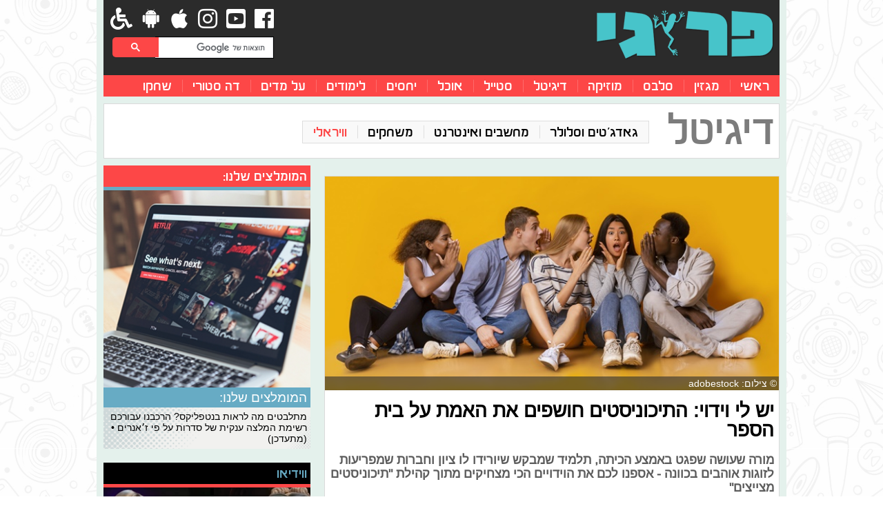

--- FILE ---
content_type: text/html; charset=UTF-8
request_url: https://www.frogi.co.il/digital/viral/33096
body_size: 24152
content:
<!DOCTYPE html>
<html  lang="he">

<head>
    <meta charset="UTF-8">
    <meta name="viewport"
        content="width=device-width, initial-scale=1, minimum-scale=1, maximum-scale=2, user-scalable=yes" />
    <meta http-equiv="X-UA-Compatible" content="IE=edge, chrome=1">
    <meta http-equiv="cache-control" content="max-age=0" />
    <meta http-equiv="cache-control" content="no-cache" />
    <meta http-equiv="expires" content="0" />
    <meta http-equiv="expires" content="Tue, 01 Jan 1980 1:00:00 GMT" />
    <meta http-equiv="Pragma" content="no-cache">
    
<meta name="HandheldFriendly" content="true" />
<meta name="mobile-web-app-capable" content="yes">
<meta name="apple-mobile-web-app-capable" content="yes">
<meta name="theme-color" content="#47c4ca">
<meta name="msapplication-navbutton-color" content="#47c4ca">
<meta name="apple-mobile-web-app-status-bar-style" content="black-translucent">
<meta name="apple-mobile-web-app-title" content="פרוגי">
<meta name="apple-itunes-app-internal" content="app-id=1087907081" />
<meta name="apple-itunes-app" content="app-id=1087907081" />
<meta name="google-play-app" content="app-id=com.ynet.frogi" />
<meta name="msapplication-starturl" content="/?utm_source=frogi.co.il&utm_medium=pwa%20app&utm_campaign=msapplication">

<link rel="icon" href="https://www.frogi.co.il/static/images/general/favicon.ico" />
<link rel="shortcut icon" href="https://www.frogi.co.il/static/images/general/favicon.ico" />
<link rel="apple-touch-icon" href="https://www.frogi.co.il/static/images/general/app/appicon.png" />
<link rel="apple-touch-icon-precomposed" href="https://www.frogi.co.il/static/images/general/app/appicon.png" />
<link rel="apple-touch-icon" sizes="72x72" href="https://www.frogi.co.il/static/images/general/app/72.png">
<link rel="apple-touch-icon" sizes="96x96" href="https://www.frogi.co.il/static/images/general/app/96.png">
<link rel="apple-touch-icon" sizes="128x128" href="https://www.frogi.co.il/static/images/general/app/128.png">
<link rel="apple-touch-icon" sizes="144x144" href="https://www.frogi.co.il/static/images/general/app/144.png">
<link rel="apple-touch-icon" sizes="152x152" href="https://www.frogi.co.il/static/images/general/app/152.png">
<link rel="apple-touch-icon" sizes="192x192" href="https://www.frogi.co.il/static/images/general/app/192.png">
<link rel="apple-touch-icon" sizes="384x384" href="https://www.frogi.co.il/static/images/general/app/384.png">
<link rel="apple-touch-icon" sizes="512x512" href="https://www.frogi.co.il/static/images/general/app/512.png">
<link rel="apple-touch-startup-image" href="https://www.frogi.co.il/static/images/general/app/appicon.png">
<link rel="manifest" href="https://www.frogi.co.il/manifest.json">
<link rel="manifest" href="https://www.frogi.co.il/manifest.webmanifest">
<meta name="apple-mobile-web-app-title" content="פרוגי" />
<meta name="application-name" content="פרוגי" />
<meta property="fb:page_id" content="240329786010402" />
<meta property="fb:app_id" content="2246618135401567" />
<meta name="description" content="מורה שעושה שפגט באמצע הכיתה, תלמיד שמבקש שיורידו לו ציון וחברות שמפריעות לזוגות אוהבים בכוונה - אספנו לכם את הוידויים הכי מצחיקים מתוך עמוד הפייסבוק &quot;תיכוניסטים מצייצים&quot;">
<meta itemprop="description" content="מורה שעושה שפגט באמצע הכיתה, תלמיד שמבקש שיורידו לו ציון וחברות שמפריעות לזוגות אוהבים בכוונה - אספנו לכם את הוידויים הכי מצחיקים מתוך עמוד הפייסבוק &quot;תיכוניסטים מצייצים&quot;">
<meta property="og:description" content="מורה שעושה שפגט באמצע הכיתה, תלמיד שמבקש שיורידו לו ציון וחברות שמפריעות לזוגות אוהבים בכוונה - אספנו לכם את הוידויים הכי מצחיקים מתוך עמוד הפייסבוק &quot;תיכוניסטים מצייצים&quot;" />
<meta name="twitter:description" content="מורה שעושה שפגט באמצע הכיתה, תלמיד שמבקש שיורידו לו ציון וחברות שמפריעות לזוגות אוהבים בכוונה - אספנו לכם את הוידויים הכי מצחיקים מתוך עמוד הפייסבוק &quot;תיכוניסטים מצייצים&quot;">

<meta name="keywords" content="www.frogi.co.il, frogi.co.il, בני נוער, צעירים, מחשבים,משחקים,דיגיטל,חדשות לצעירים,חדשות,אוכל,מתכונים,נערים,בנים,בנות,בידור,רכילות,מוזיקה,סביבה,קהילה,סלבס,הורוסקופ,מזג אוויר,עדכונים,טכנולוגיה,דיגיטל,לייף סטייל,אופנה,מילון,תרגום מילים,משחקי רשת,ראש אחד,ראש1,r1,rosh1,טינק,פרסום לנוער,פרסום לבני נוער,פרסום לצעירים,כוכבי רשת,ויראלי,">
<meta name="robots" content="follow, index">

<meta property="og:url" content="https://www.frogi.co.il/digital/viral/33096" />
<link rel="alternate" media="handheld" href="https://www.frogi.co.il/digital/viral/33096" />
<link rel="canonical" href="https://www.frogi.co.il/digital/viral/33096" />

<meta property="og:title" content="דיגיטל - יש לי וידוי: התיכוניסטים חושפים את האמת על בית הספר" />
<meta name="twitter:title" content="דיגיטל - יש לי וידוי: התיכוניסטים חושפים את האמת על בית הספר">
<meta property="og:type" content="article" />
<meta property="og:site_name" content="פרוגי" />
<meta property="og:locale" content="he_IL" />
<meta itemprop="name" content="דיגיטל - יש לי וידוי: התיכוניסטים חושפים את האמת על בית הספר">

<meta property="og:image" content="https://www.frogi.co.il/picserver/s3/2020/08/19/b9f21cfcd208495d555.jpeg" />
<meta name="thumbnail" value="https://www.frogi.co.il/picserver/s3/2020/08/19/b9f21cfcd208495d555.jpeg" />
<meta itemprop="image" content="https://www.frogi.co.il/picserver/s3/2020/08/19/b9f21cfcd208495d555.jpeg">
<link rel="image_src" href="https://www.frogi.co.il/picserver/s3/2020/08/19/b9f21cfcd208495d555.jpeg" />
<meta name="twitter:image:src" content="https://www.frogi.co.il/picserver/s3/2020/08/19/b9f21cfcd208495d555.jpeg">

<meta name="twitter:card" content="summary_large_image">
<meta name="twitter:site" content="@frogifrogi">
<meta name="twitter:creator" content="@frogifrogi">
<meta property="article:publisher" content="פרוגי" />



<meta property="article:published_time" content="2020-08-19T13:00:00+03:00" />


<meta property="article:section" content="דיגיטל" />
<!-- <script src="https://apis.google.com/js/platform.js"></script> --><link rel="alternate" href="https://www.frogi.co.il/rss/latest" title="RSS 2.0" />
<link rel="sitemap" href="https://www.frogi.co.il/sitemap/latest" type="application/xml" title="Sitemap" />
<link rel="alternate" href="https://www.frogi.co.il/rss/videos/latest" title="Video RSS 2.0" />
<link rel="sitemap" href="https://www.frogi.co.il/sitemap/videos/latest" type="application/xml" title="Video Sitemap" />

<link rel="alternate" href="https://www.frogi.co.il/articles/rss/digital" title="RSS 2.0" />
<link rel="alternate" href="https://www.frogi.co.il/articles/rss/digital/viral" title="RSS 2.0" />

<link rel="sitemap" href="https://www.frogi.co.il/articles/sitemap/digital" type="application/xml" title="Sitemap" />
<link rel="sitemap" href="https://www.frogi.co.il/articles/sitemap/digital/viral" type="application/xml" title="Sitemap" />
    <script>
    var dcSite = "Frogi";
    var dcPath = "9.digital-95.viral-33096.article";
    var dcCG = "article";
    var dcStage = "0";
    </script>
    <script>
        /* Taboola */
        window._taboola = window._taboola || [];
        _taboola.push({
            article: 'auto',            tracking: 'utm_source=Taboola_internal&utm_medium=organic'
        });

        ! function (e, f, u, i) {
            if (!document.getElementById(i)) {
                e.async = 1;
                e.src = u;
                e.id = i;
                f.parentNode.insertBefore(e, f);
            }
        }(document.createElement('script'), document.getElementsByTagName('script')[0],
            '//cdn.taboola.com/libtrc/ynet-frogi/loader.js', 'tb_loader_script');
        if(window.performance && typeof window.performance.mark == 'function') {
            window.performance.mark('tbl_ic');
        }
</script>
<script>

        /* Facebook SDK */
        window.fbAsyncInit = function () {
            FB.init({
                appId: '2246618135401567',
                xfbml: true,
                version: 'v3.2'
            });
            FB.AppEvents.logPageView();
        };

        (function (d, s, id) {
            var js, fjs = d.getElementsByTagName(s)[0];
            if (d.getElementById(id)) {
                return;
            }
            js = d.createElement(s);
            js.id = id;
            js.src =
                "https://connect.facebook.net/en_US/sdk.js#xfbml=1&version=v3.2&appId=2246618135401567&autoLogAppEvents=1";
            fjs.parentNode.insertBefore(js, fjs);
        }(document, 'script', 'facebook-jssdk'));
        ! function (f, b, e, v, n, t, s) {
            if (f.fbq) return;
            n = f.fbq = function () {
                n.callMethod ?
                    n.callMethod.apply(n, arguments) : n.queue.push(arguments)
            };
            if (!f._fbq) f._fbq = n;
            n.push = n;
            n.loaded = !0;
            n.version = '2.0';
            n.queue = [];
            t = b.createElement(e);
            t.async = !0;
            t.src = v;
            s = b.getElementsByTagName(e)[0];
            s.parentNode.insertBefore(t, s)
        }(window, document, 'script',
            'https://connect.facebook.net/en_US/fbevents.js');
        fbq('init', '445429622662071');
        fbq('track', 'PageView');
    </script>
<!-- Accessibility - qa.frogi.co.il -->
<script data-cfasync="false"> 
     window.interdeal = {
           sitekey   : "4486f76b839d96d1ab327638b37d0bbf",
           Position  : "Left",
           Menulang  : "HE",
     }
</script>
<script>
     (function(doc, head, body){
           var coreCall             = doc.createElement('script');
           coreCall.src             = 'https://js.nagich.co.il/core/1.0.2/accessibility.js';
           coreCall.defer           = true;
           coreCall.integrity       = 'sha512-3UQrLYwSDm7MbURmOiQ/uJtK9ic5mFPDf3/HS3nCWvMx6rtlnJQLcLxt0IgUzmhq8mFSpdMtB5pUFl60AHaGdA==';
           coreCall.crossOrigin     = 'anonymous';
           coreCall.setAttribute('data-cfasync', true );
           body? body.appendChild(coreCall) : head.appendChild(coreCall);
     })(document, document.head, document.body);
</script>
<script>
        !function(n,e,o,r,i){if(!e){e=e||{},window.permutive=e,e.q=[],e.config=i||{},e.config.projectId=o,e.config.apiKey=r,e.config.environment=e.config.environment||"production";for(var t=["addon","identify","track","trigger","query","segment","segments","ready","on","once","user","consent"],c=0;c<t.length;c++){var f=t[c];e[f]=function(n){return function(){var o=Array.prototype.slice.call(arguments,0);e.q.push({functionName:n,arguments:o})}}(f)}}}(document,window.permutive,"* fe68d1f7-c9f4-45b3-8905-7cda73d3fd74","d05706a6-4182-4194-bde3-242581f05ac3",{});
        window.googletag=window.googletag||{},window.googletag.cmd=window.googletag.cmd||[],window.googletag.cmd.push(function(){if(0===window.googletag.pubads().getTargeting("permutive").length){var g=window.localStorage.getItem("_pdfps");window.googletag.pubads().setTargeting("permutive",g?JSON.parse(g):[])}});
        window.addEventListener("DOMContentLoaded", function () {
        permutive.addon("web", {
        page: {
            publisher: "yediot",
            category: (function () {
                try {
                  return dcPath;
                } catch (e) {
                    return null;
                }
            })(),
            description: (function () {
                try {
                    return document.querySelectorAll('meta[name="description"]')[0].content || null;
                } catch (e) {
                    return null;
                }
            })(),
            dayofweek: (new Date).toLocaleDateString("en-us", {
                weekday: "long"
            }),
            article: {
                publishingdate: (function () {
                    try {
                        return document.querySelectorAll("meta[property='article:published_time']")[0].content
                    } catch (e) {
                        return null;
                    }
                })(),
                author: function () {
                    try {
                        return document.querySelectorAll('meta[name="vr:author"]')[0].content || null;
                    } catch (t) {
                        return null;
                    }
                }(),
                editortags: (function () {
                    try {
                        var nodes = document.querySelectorAll('meta[property="article:tag"]');
                        var keywords = [];
                        for (var i = 0; i < nodes.length; ++i) {
                            keywords = keywords.concat(nodes[i].content.split(',').map(function (k) {
                                return k.replace(/^[\s\uFEFF\xA0]+|[\s\uFEFF\xA0]+$/g, '');
                            }));
                        }
                        return keywords;
                    } catch (t) {
                        return null;
                    }
                })()
            }
        }
    })
});
</script>
    <script async src="https://cdn.permutive.com/fe68d1f7-c9f4-45b3-8905-7cda73d3fd74-web.js"></script>
	
    
<script>
        /* Exelator - eXelate - IDX */
        eval(function (p, a, c, k, e, d) {
            e = function (c) {
                return c
            };
            if (!''.replace(/^/, String)) {
                while (c--) {
                    d[c] = k[c] || c
                }
                k = [function (e) {
                    return d[e]
                }];
                e = function () {
                    return '\\w+'
                };
                c = 1
            };
            while (c--) {
                if (k[c]) {
                    p = p.replace(new RegExp('\\b' + e(c) + '\\b', 'g'), k[c])
                }
            }
            return p
        }('8 7={"6":5,"4":"3 2","1":"0"};', 9, 9,
            'Desktop|form_factor|Chrome|Google|complete_device_name|false|is_mobile|WURFL|var'.split('|'), 0, {}
        ));

        ! function (e) {
            var t, i, s, r, o, n, d = e.navigator.userAgent,
                a = e.navigator.platform;
            /MSIE/.test(d) ? (t = "Internet Explorer", /IEMobile/.test(d) && (s = 1), i = /MSIE \d+[.]\d+/.exec(d)[0].split(
                    " ")[1]) : /Chrome/.test(d) ? (/CrOS/.test(d) && (a = "CrOS"), t = "Chrome", i = /Chrome\/[\d\.]+/.exec(
                    d)[0].split("/")[1]) : /Opera/.test(d) ? (t = "Opera", (/mini/.test(d) || /Mobile/.test(d)) && (s =
                    1)) : /Android/.test(d) ? (t = "Android Webkit Browser", s = 1, r = /Android\s[\.\d]+/.exec(d)[0]) :
                /Firefox/.test(d) ? (t = "Firefox", /Fennec/.test(d) && (s = 1), i = /Firefox\/[\.\d]+/.exec(d)[0].split(
                    "/")[1]) : /Safari/.test(d) && (t = "Safari", (/iPhone/.test(d) || /iPad/.test(d) || /iPod/.test(d)) &&
                    (r = "iOS", s = 1)), i || (i = /Version\/[\.\d]+/.exec(d), i = i ? i[0].split("/")[1] :
                    /Opera\/[\.\d]+/.exec(d)[0].split("/")[1]), "MacIntel" === a || "MacPPC" === a ? (r = "Mac OS X", o =
                    /10[\.\_\d]+/.exec(d)[0], /[\_]/.test(o) && (o = o.split("_").join("."))) : "CrOS" === a ? r =
                "ChromeOS" : "Win32" === a || "Win64" == a ? (r = "Windows", n = a.replace(/[^0-9]+/, "")) : !r &&
                /Android/.test(d) ? r = "Android" : !r && /Linux/.test(a) ? r = "Linux" : !r && /Windows/.test(d) && (r =
                    "Windows"), e.ui = {
                    browser: t,
                    version: i,
                    mobile: s,
                    os: r,
                    osversion: o,
                    bit: n
                }
        }(this);

        if (!window.ui.osversion) {
            window.ui.osversion = window.ui.version;
        }

        var d = new Date();
        window.xl8_config = {
            "p": 883,
            "g": 20,
            "dataObjects": ["dcPath", "dcTags", "dcSite", "idx"],
            "cssObjects": [
                '.author',
                {
                    "selector": "meta",
                    "key": "property",
                    "value": "content"
                },
                {
                    "selector": "meta",
                    "key": "name",
                    "value": "content"
                }
            ],
        };

        ! function (e, f, u, i) {
            if (!document.getElementById(i)) {
                e.async = 1;
                e.src = u;
                e.id = i;
                f.parentNode.insertBefore(e, f);
            }
        }(document.createElement('script'), document.getElementsByTagName('script')[0],
            'https://cdn.exelator.com/build/static.min.js', 'xl8_script_id');
        window.idx = {
            'log_timestamp': ("00" + (d.getMonth() + 1)).slice(-2) + "-" + ("00" + d.getDate()).slice(-2) + "-" + d
                .getFullYear() + " " + ("00" + d.getHours()).slice(-2) + ":" + ("00" + d.getMinutes()).slice(-2) +
                ":" + ("00" + d.getSeconds()).slice(-2),
            'device_type': WURFL.form_factor,
            'device_brand': navigator.vendor,
            'device_os': window.ui.os + ' ' + window.ui.osversion,
            'device_model': WURFL.complete_device_name
        }
    </script>

<script data-cfasync='false' type='text/javascript'>
        /* FIRST IMPRESSION */
        window.apd_options = {
            'websiteId': 5372,
            'runFromFrame': false
        };
        (function () {
            var w = window.apd_options.runFromFrame ? window.top : window;
            if (window.apd_options.runFromFrame && w != window.parent) w = window.parent;
            if (w.location.hash.indexOf('apdAdmin') != -1) {
                if (typeof (Storage) !== 'undefined') {
                    w.localStorage.apdAdmin = 1;
                }
            }
            var adminMode = ((typeof (Storage) == 'undefined') || (w.localStorage.apdAdmin == 1));
            w.apd_options = window.apd_options;
            var apd = w.document.createElement('script');
            apd.type = 'text/javascript';
            apd.async = true;
            apd.src = '//' + (adminMode ? 'cdn' : 'ecdn') + '.firstimpression.io/' + (adminMode ? 'fi.js?id=' +
                window.apd_options.websiteId : 'fi_client.js');
            var s = w.document.getElementsByTagName('head')[0];
            s.appendChild(apd);
        })();
    </script>



<script async='async' src="https://pagead2.googlesyndication.com/pagead/js/adsbygoogle.js"
    data-ad-client="ca-pub-7133674577170404"></script>
<script async="async" src="https://securepubads.g.doubleclick.net/tag/js/gpt.js"></script>

<script>
window.googletag = window.googletag || {
    cmd: []
}
window.pageGoogleDFPTag = "digital" || "home";

googletag.cmd.push(function() {
    var screenWidth = window.document.body.clientWidth;
    var gptIsMobile = screenWidth < 1000;

    var param_dcStage = (function(name, url) {
        url = (!url ? url : window.location.href);
        name = name.replace(/[\[\]]/g, "\\$&");

        var regex = new RegExp("[?&]" + name + "(=([^&#]*)|&|#|$)");
        var results = regex.exec(url);

        if (!results) {
            return "";
        }
        if (!results[2]) {
            return "";
        }

        res = decodeURIComponent(results[2].replace(/\+/g, " "));
        return res == null ? "" : res;
    })('dcStage', window.location.href);

    var ozenMapping = googletag.sizeMapping()
        .addSize([1600, 0], [
            [120, 600],
            [160, 600],
            [300, 600]
        ])
        .addSize([1300, 0], [
            [120, 600],
            [160, 600]
        ])
        .addSize([0, 0], [])
        .build();

    var topSpotMapping = googletag.sizeMapping()
        .addSize([1000, 0], [
            [1, 1],
            [1, 2],
            [1, 3],
            [970, 90],
            [970, 250],
            [970, 350]
        ])
        .addSize([360, 0], [
            [1, 1],
            [360, 50],
            [320, 50]
        ])
        .addSize([320, 0], [
            [1, 1],
            [320, 50]
        ])
        .addSize([0, 0], [])
        .build();

    var interstitialMapping = googletag.sizeMapping()
        .addSize([1000, 0], [
            [1, 2]
        ])
        .addSize([320, 0], [
            [1, 1],
            [1, 2],
            [320, 450]
        ])
        .addSize([0, 0], [])
        .build();

    var getRealOzen = function() {
        var width = window.document.body.clientWidth;
        if (width >= 1300 && width < 1600) {
            return [
                [120, 600],
                [160, 600]
            ];
        }
        if (width >= 1600) {
            return [
                [120, 600],
                [160, 600],
                [300, 600]
            ];
        }
    }

    var getRealJumbo = function() {
        var width = window.document.body.clientWidth;
        if (width < 1000) {
            return [
                [1, 1],
                [320, 50],
                [360, 50]
            ];
        }
        return [
            [1, 1],
            [1, 2],
            [1, 3],
            [970, 90],
            [970, 250],
            [970, 350]
        ];
    }
    var getRealInterstitial = function() {
        var width = window.document.body.clientWidth;
        if (width < 1000) {
            return [
                [1, 1],
                [1, 2],
                [320, 450],
                //  [320, 480]
            ];
        }
        return [
            [1, 2]
        ];
    }

    // TOP JUMBO AND Sticky Banner
    googletag.defineSlot(
            (gptIsMobile ? '/6870/frogi/mobileweb/banner/' :
                '/6870/frogi/desktop/top/') +
            pageGoogleDFPTag,
            (gptIsMobile ? [320, 50] : [970, 90]), 'ads.top')
        .defineSizeMapping(topSpotMapping)
        .addService(googletag.pubads());

    
        googletag.defineSlot(
            (gptIsMobile ? '/6870/frogi/mobileweb/strip.content/' :
                '/6870/frogi/desktop/strip.content/') +
            pageGoogleDFPTag,
            (gptIsMobile ? ['fluid'] : ['fluid']), 'ads.strip.content.0')
        .addService(googletag.pubads());
    
    for(var i = 1; i < 4; i++) {
        googletag.defineSlot(
                (gptIsMobile ? '/6870/frogi/mobileweb/strip.content.' + i + '/' :
                    '/6870/frogi/desktop/strip.content.' + i + '/') +
                pageGoogleDFPTag,
                (gptIsMobile ? ['fluid'] : ['fluid']), 'ads.strip.content.' + i)
            .addService(googletag.pubads());
    }

    // Desktop banners only
    if (!gptIsMobile) {
        // ozen
        if (screenWidth >= 1300) {
            googletag.defineSlot('/6870/frogi/desktop/skyscraper/' + pageGoogleDFPTag, [120, 600],
                    'ads.ozen.right')
                .defineSizeMapping(ozenMapping)
                .addService(googletag.pubads());
            googletag.defineSlot('/6870/frogi/desktop/skyscraper_left/' + pageGoogleDFPTag, [120, 600],
                    'ads.ozen.left')
                .defineSizeMapping(ozenMapping)
                .addService(googletag.pubads());
        }

        // longbox
        googletag.defineSlot(
            '/6870/frogi/desktop/longbox/' + pageGoogleDFPTag, [
                [300, 600],
                [300, 250]
            ], 'ads.300x250.1').addService(googletag.pubads());

        // box 1
        googletag.defineSlot(
            '/6870/frogi/desktop/box.1/' + pageGoogleDFPTag,
            [
                [300, 600],
                [300, 250]
            ], 'ads.300x250.2').addService(googletag.pubads());

        // box 2
        googletag.defineSlot(
            '/6870/frogi/desktop/box.2/' + pageGoogleDFPTag,
            [
                [300, 600],
                [300, 250]
            ], 'ads.300x250.3').addService(googletag.pubads());

        // box 3
        googletag.defineSlot(
            '/6870/frogi/desktop/box.3/' + pageGoogleDFPTag,
            [
                [300, 600],
                [300, 250]
            ], 'ads.300x250.4').addService(googletag.pubads());
    }

    // Mobile banners only
    if (gptIsMobile) {
        // if(pageGoogleDFPTag.indexOf("home") > -1) {
            var pageGoogleDFPTagInterstitial = (pageGoogleDFPTag.indexOf("home") == -1 ? "_inner" : "");
            googletag.defineSlot('/6870/frogi/' + (gptIsMobile ? "mobileweb" : "desktop") + '/interstitial' +
                    pageGoogleDFPTagInterstitial + '/' + pageGoogleDFPTag, [
                        getRealInterstitial()
                    ], 'ads.newmaavaron')
                .defineSizeMapping(interstitialMapping)
                .addService(googletag.pubads());
        // }
    }

    googletag.pubads().setTargeting('dcStage', [param_dcStage]);
    googletag.pubads().setTargeting('ynch', dcPath);
    googletag.pubads().setTargeting('Yncd', dcPath);
    googletag.pubads().setTargeting('dcPath', dcPath);
    googletag.pubads().enableSingleRequest();
    googletag.pubads().collapseEmptyDivs();
    googletag.pubads().enableLazyLoad();
    googletag.enableServices();

    (function() {
        window.setInterval(function() {
            googletag.pubads().refresh();
        }, 210000);
    })();

    var observeDOM = (function() {
        var MutationObserver = window.MutationObserver || window.WebKitMutationObserver;
        return function(obj, callback) {
            if (!obj || !obj.nodeType === 1) return; // validation

            if (MutationObserver) {
                // define a new observer
                var obs = new MutationObserver(function(mutations, observer) {
                    callback(mutations);
                })
                // have the observer observe foo for changes in children
                obs.observe(obj, {
                    childList: true,
                    subtree: true
                });
            } else if (window.addEventListener) {
                obj.addEventListener('DOMNodeInserted', callback, false);
                obj.addEventListener('DOMNodeRemoved', callback, false);
            }
        }
    })();

    googletag.pubads().addEventListener('slotRenderEnded', function(event) {
        var width = window.document.body.clientWidth;
        if (event.slot.getAdUnitPath().indexOf("mobileweb/interstitial") > -1) {
            var closeButtonTrans = window.document.querySelector("#close_trans");
            var el = window.document.getElementById(event.slot.getSlotElementId());
            var redHeader = window.document.querySelector("#redheader");
            var close_pos = ["left", "right"];

            if (redHeader)
                el.parentElement.style.marginTop = redHeader.clientHeight + "px";

            if (el.style.display == "none") {
                el.parentElement.style.display = "none";
                return;
            }

            observeDOM(el, function(m) {
                m.forEach(record => {
                    if (record.target.innerHTML == "") {
                        closeButtonTrans.classList.remove("show");
                        if (redHeader)
                            el.parentElement.style.marginTop = 0 + "px";
                    }
                })
            });

            closeButtonTrans.classList.add(close_pos[Math.floor((Math.random() * 2) + 1) - 1]);
            closeButtonTrans.classList.add("show");
            closeButtonTrans.addEventListener("click", function() {
                closeButtonTrans.classList.remove("show");
                el.parentElement.style.display = "none";

                googletag.destroySlots([event.slot.getAdUnitPath()]);
                
                if (redHeader)
                    window.document.querySelector(".boundtop").style.marginTop =
                    redHeader.clientHeight + "px";
            })
        }
    });
});
</script>
<script>
/**
 * BROWSI HEADER BIDDING
 */
window.bpd = window.bpd || {
    que: []
}

var displayWithCallback = function(adId) {
            googletag.cmd.push(function() {
                googletag.display(adId);
            });
    // googletag.cmd.push(function() {
    //             googletag.display(adId);
    //         });
    // bpd.que.push(function() {
    //     bpd.displayAd(adId);
    // });
    // var clientTimeout = 7;
    // setTimeout(function() {
    //     if (!bpd && !bpd.active || !bpd.displayedAds || bpd.displayedAds.indexOf(adId) === -1) {
    //         googletag.cmd.push(function() {
    //             googletag.display(adId);
    //         });
    //     }
    // }, clientTimeout * 1000);
}
</script>
<script type="application/ld+json">
        {
            "@context": "https://schema.org",
            "@type": "Organization",
            "name": "פרוגי",
            "url": "https://www.frogi.co.il/",
            "logo": "https://www.frogi.co.il/static/images/general/logo.png",
            "sameAs": [
                "https://www.facebook.com/frogiclub",
                "https://instagram.com/frogifrogi",
                "https://www.youtube.com/user/FrogiOfficial",
                "https://he.wikipedia.org/wiki/%D7%A4%D7%A8%D7%95%D7%92%D7%99"
            ],
            "contactPoint": [{
                "@type": "ContactPoint",
                "telephone": "+972-3-6929695",
                "contactType": "sales"
            }, {
                "@type": "ContactPoint",
                "telephone": "+972-3-6932424",
                "contactType": "customer service"
            }]
        }
    </script>
    



	<!-- <link rel="amphtml" href="https://www.frogi.co.il/digital/viral/amp/33096"> -->
	<script>
	window.dataLayer = window.dataLayer ? window.dataLayer : [];
	window.dataLayer = [{"articleID":"33096","datePublished":"2020-08-19 13:00:00","dateModified":"2020-08-19 13:00:00","author":"\u05e4\u05e8\u05d5\u05d2\u05d9","keywords":""}];
</script> <script type="application/ld+json">
    {
      "@context": "https://schema.org",
      "@type": "BreadcrumbList",
      "itemListElement": [
	  {
        "@type": "ListItem",
        "position": 1,
        "name": "פרוגי",
        "item": "https://www.frogi.co.il/"
      },
	  {
        "@type": "ListItem",
        "position": 2,
        "name": "דיגיטל",
        "item": "https://www.frogi.co.il/digital"
      }
	  	  ,{
        "@type": "ListItem",
        "position": 3,
        "name": "וויראלי",
        "item": "https://www.frogi.co.il/digital/viral"
      }
	  ,
	  {
        "@type": "ListItem",
        "position": "4",
        "name": "יש לי וידוי: התיכוניסטים חושפים את האמת על בית הספר",
        "item": "https://www.frogi.co.il/digital/viral/33096"
      }
	  ]
    }
	</script>
<script type="application/ld+json">
{
	"@context": "https://schema.org",
	"@type": "NewsArticle",
	"name": "יש לי וידוי: התיכוניסטים חושפים את האמת על בית הספר",
	"headline": "יש לי וידוי: התיכוניסטים חושפים את האמת על בית הספר",
	"url": "https://www.frogi.co.il/digital/viral/33096",
	"thumbnailUrl": "https://www.frogi.co.il/picserver/s3/2020/08/19/b9f21cfcd208495d555.jpeg",
	"articleSection": "דיגיטל",
	"description": "מורה שעושה שפגט באמצע הכיתה, תלמיד שמבקש שיורידו לו ציון וחברות שמפריעות לזוגות אוהבים בכוונה - אספנו לכם את הוידויים הכי מצחיקים מתוך קהילת &quot;תיכוניסטים מצייצים&quot;",
	"image": {
		"@type": "ImageObject",
		"url" : "https://www.frogi.co.il/picserver/s3/2020/08/19/b9f21cfcd208495d555.jpeg",
		"width" : "640",
		"height" : "300"
	},
	"creator": [
		"פרוגי"],
	"author": {
		"@type": "Person",
		"name" : "פרוגי"
	},
	"datePublished" : "2020-08-19T13:00:00+03:00",
	"dateModified" : "2020-08-19T13:00:00+03:00",
	"mainEntityOfPage":{
        "@type": "WebPage",
        "@id": "https://www.frogi.co.il/digital/viral/33096"
      },
	"keywords": [
	""	],
	"publisher": {
		"@type": "Organization",
		"name": "פרוגי",
		"logo":	{
			"@type": "ImageObject",
			"url" : "https://www.frogi.co.il/static/images/general/logo.png",
			"width" : "265",
			"height" : "80"
		}
	}
}
</script>
<script>
        (function (w, d, s, l, i) {
            w[l] = w[l] || [];
            w[l].push({
                'gtm.start': new Date().getTime(),
                event: 'gtm.js'
            });
            var f = d.getElementsByTagName(s)[0],

                j = d.createElement(s),
                dl = l != 'dataLayer' ? '&l=' + l : '';
            j.async = true;
            j.src = 'https://www.googletagmanager.com/gtm.js?id=' + i + dl;
            f.parentNode.insertBefore(j, f);
        })(window, document, 'script', 'dataLayer', 'GTM-WJNV476');
        </script>

    <link rel="stylesheet" href="https://www.frogi.co.il/static/css/main.min.css?v=1.2.37"
        media="all" />
        
<link rel="stylesheet" href="https://www.frogi.co.il/static/css/article.min.css?v=1.2.37" media="all"  />
<link rel="stylesheet" href="https://www.frogi.co.il/static/css/video.min.css?v=1.2.37" media="all"  />
    <link rel="stylesheet"
        href="https://www.frogi.co.il/static/css/fonts/fontawsome/5.0.6/css/fontawesome-all.min.css"
        media="all" />



    <title>פרוגי - דיגיטל - יש לי וידוי: התיכוניסטים חושפים את האמת על בית הספר</title>
    </head>

<body>
        <div id="fb-root"></div>
    <script src="https://middycdn-a.akamaihd.net/bootstrap/bootstrap.js" id="browsi-tag" data-pubKey="ynet"
        data-siteKey="frogi"></script>

    <noscript><img height="1" width="1" style="display:none"
            src="https://www.facebook.com/tr?id=445429622662071&ev=PageView&noscript=1" /></noscript>
    <noscript><iframe src="https://www.googletagmanager.com/ns.html?id=GTM-WJNV476" height="0" width="0"
            style="display:none;visibility:hidden"></iframe></noscript>

    <div id="ads.ozen.right" class="adbox ozen right">
        <script>
        if(window.document.body.clientWidth >= 1300) {
                displayWithCallback("ads.ozen.right");
            // googletag.cmd.push(function() {
            //     googletag.display("ads.ozen.right");
            // });
        }
        </script>
    </div>
    <div id="ads.ozen.left" class="adbbox ozen left">
        <script>
        if(window.document.body.clientWidth >= 1300) {
                displayWithCallback("ads.ozen.left");
            // googletag.cmd.push(function() {
            //     googletag.display("ads.ozen.left");
            // });
        }
        </script>
    </div>
    <div class="boundaries">
        <header>
    <div id="header">
        <div class="padding">
            <div class="container">
                <div class="share">
                    <div class="header-button bell push-btn-mobile disabled">
                        <div class="bell"></div>
                    </div>
                    <div class="header-button whatsapp">
                        <i class="fab fa-whatsapp"></i>
                    </div>
                </div>
                <div class="publisher">
                    <a href="https://www.frogi.co.il/" title="לוגו אתר פרוגי"  name="לוגו אתר פרוגי" target="_self">
                        <div class="logo"></div>
                    </a>
                </div>
                <div class="header-buttons-left">
                    <div class="header-button negishut">
                    <i class="fas fa-wheelchair" aria-hidden="true"></i>
                    </div>
                    <div class="header-button togglemenu">
                        <div class="line"></div>
                    </div>
                </div>
                <div class="social">
                    <div class="media">
                        <div class="negishut">
                            <i class="fas fa-wheelchair fa-2x" aria-hidden="true"></i>
                        </div>
                        <div class="android">
                            <i class="fab fa-android fa-2x" aria-hidden="true"></i>
                        </div>
                        <div class="iphone">
                            <i class="fab fa-apple fa-2x" aria-hidden="true"></i>
                        </div>
                        <div class="instagram">
                            <i class="fab fa-instagram fa-2x" aria-hidden="true"></i>
                        </div>
                        <div class="youtube">
                            <i class="fab fa-youtube-square fa-2x" aria-hidden="true"></i>
                        </div>
                        <div class="facebook">
                            <i class="fab fa-facebook fa-2x" aria-hidden="true"></i>
                        </div>
                    </div>
                    <div class="google-search">
                        <script async src='https://cse.google.com/cse.js?cx=partner-pub-7133674577170404:7788201316'></script>
                        <div class="gcse-searchbox-only"></div>
                    </div>
                </div>
            </div>
        </div>
        <div class="menu">
            <div class="fade"></div>
            <ul id="navmenubar">
                <li class="frogi">
                    <a href="https://www.frogi.co.il/" title="לוגו אתר פרוגי" name="לוגו אתר פרוגי" target="_self">
                        <div class="logo" data-alt="Main"></div>
                    </a>
                </li>
                                <li
                    class=" noscroll">
                    <a data-alt="Main" href="https://www.frogi.co.il/" title="תפריט ראשי - ראשי" name="תפריט ראשי - ראשי" target="_self">
                        ראשי                <li
                    class=" ">
                    <a data-alt="Magazine" href="https://www.frogi.co.il/news" title="תפריט ראשי - מגזין" name="תפריט ראשי - מגזין" target="_self">
                        מגזין                <li
                    class=" ">
                    <a data-alt="Celebs" href="https://www.frogi.co.il/entertainment" title="תפריט ראשי - סלבס" name="תפריט ראשי - סלבס" target="_self">
                        סלבס                <li
                    class=" ">
                    <a data-alt="Music" href="https://www.frogi.co.il/music" title="תפריט ראשי - מוזיקה" name="תפריט ראשי - מוזיקה" target="_self">
                        מוזיקה                <li
                    class=" ">
                    <a data-alt="Digital" href="https://www.frogi.co.il/digital" title="תפריט ראשי - דיגיטל" name="תפריט ראשי - דיגיטל" target="_self">
                        דיגיטל                <li
                    class=" ">
                    <a data-alt="Fashion" href="https://www.frogi.co.il/fashion" title="תפריט ראשי - סטייל" name="תפריט ראשי - סטייל" target="_self">
                        סטייל                <li
                    class=" ">
                    <a data-alt="Food" href="https://www.frogi.co.il/food" title="תפריט ראשי - אוכל" name="תפריט ראשי - אוכל" target="_self">
                        אוכל                <li
                    class=" ">
                    <a data-alt="Relationships" href="https://www.frogi.co.il/relationships" title="תפריט ראשי - יחסים" name="תפריט ראשי - יחסים" target="_self">
                        יחסים                <li
                    class=" noscroll">
                    <a data-alt="Limudim" href="https://www.frogi.co.il/limudim" title="תפריט ראשי - לימודים" name="תפריט ראשי - לימודים" target="_self">
                        לימודים                <li
                    class=" ">
                    <a data-alt="Army" href="https://www.frogi.co.il/army" title="תפריט ראשי - על מדים" name="תפריט ראשי - על מדים" target="_self">
                        על מדים                <li
                    class=" ">
                    <a data-alt="The Story" href="https://www.frogi.co.il/articles/tags/the+story" title="תפריט ראשי - דה סטורי" name="תפריט ראשי - דה סטורי" target="_self">
                        דה סטורי                <li
                    class=" ">
                    <a data-alt="Play" href="https://www.frogi.co.il/articles/tags/שחקו" title="תפריט ראשי - שחקו" name="תפריט ראשי - שחקו" target="_self">
                        שחקו                    </a>
                </li>
                            </ul>
                </div>
    </div>
    <div class="virtualHeight"></div>
    <div class="newmaavaron">
        <div id="ads.newmaavaron" class="interstion">
            <script>
            if(window.document.body.clientWidth < 1000) {
            // displayWithCallback("ads.newmaavaron");
                googletag.cmd.push(function() {
                    googletag.display("ads.newmaavaron");
                });
            }
            </script>
        </div>
        <div class="close_trans" id="close_trans"></div>
    </div>
</header>        <!-- <section class="section section-apstermobile">
            <div class="apester-strip" data-channel-tokens="5b17c6e992a2f24806d11c69"></div>
        </section> -->
        <div id="ads.top" class="adbox topbox">
            <script>
            displayWithCallback("ads.top");
            // googletag.cmd.push(function() {
            //     googletag.display("ads.top");
            // });
            </script>
        </div>
        
<nav id="redheader">
    <div class="padding">
        <div class="container">
            <div class="right">
                <a class="" href="https://www.frogi.co.il/digital/"
                    title="תפריט דיגיטל"
                    name="דיגיטל" target="_self">
                    <h1>דיגיטל</h1>
                </a>
            </div>
                <style>
            @media only screen and (max-width: 1023px) {
        .custom-width {
            width: 96.875vw;            }
        }
        </style>
            <div class="left">
                <menu class="scrolled">
                    <ul class="custom-width" id="submenus-navbar">
                        
                        <li class=""><a
                                href="https://www.frogi.co.il/digital/gadgets"
                                title="תפריט גאדג'טים וסלולר"
                                name="גאדג'טים וסלולר" target="_self">
                                גאדג'טים וסלולר                            </a></li>
                        
                        <li class=""><a
                                href="https://www.frogi.co.il/digital/internet"
                                title="תפריט מחשבים ואינטרנט"
                                name="מחשבים ואינטרנט" target="_self">
                                מחשבים ואינטרנט                            </a></li>
                        
                        <li class=""><a
                                href="https://www.frogi.co.il/digital/gaming"
                                title="תפריט משחקים"
                                name="משחקים" target="_self">
                                משחקים                            </a></li>
                        
                        <li class="active"><a
                                href="https://www.frogi.co.il/digital/viral"
                                title="תפריט וויראלי"
                                name="וויראלי" target="_self">
                                וויראלי                            </a></li>
                                            </ul>
                </menu>
            </div>
            <script>
                (function(){
                    var _isMobile = function ismob() {
                        return /(android|bb\d+|meego).+mobile|avantgo|bada\/|blackberry|blazer|compal|elaine|fennec|hiptop|iemobile|ip(hone|od)|ipad|iris|kindle|Android|Silk|lge |maemo|midp|mmp|netfront|opera m(ob|in)i|palm( os)?|phone|p(ixi|re)\/|plucker|pocket|psp|series(4|6)0|symbian|treo|up\.(browser|link)|vodafone|wap|windows (ce|phone)|xda|xiino/i.test(navigator.userAgent) ||
                        /1207|6310|6590|3gso|4thp|50[1-6]i|770s|802s|a wa|abac|ac(er|oo|s\-)|ai(ko|rn)|al(av|ca|co)|amoi|an(ex|ny|yw)|aptu|ar(ch|go)|as(te|us)|attw|au(di|\-m|r |s )|avan|be(ck|ll|nq)|bi(lb|rd)|bl(ac|az)|br(e|v)w|bumb|bw\-(n|u)|c55\/|capi|ccwa|cdm\-|cell|chtm|cldc|cmd\-|co(mp|nd)|craw|da(it|ll|ng)|dbte|dc\-s|devi|dica|dmob|do(c|p)o|ds(12|\-d)|el(49|ai)|em(l2|ul)|er(ic|k0)|esl8|ez([4-7]0|os|wa|ze)|fetc|fly(\-|_)|g1 u|g560|gene|gf\-5|g\-mo|go(\.w|od)|gr(ad|un)|haie|hcit|hd\-(m|p|t)|hei\-|hi(pt|ta)|hp( i|ip)|hs\-c|ht(c(\-| |_|a|g|p|s|t)|tp)|hu(aw|tc)|i\-(20|go|ma)|i230|iac( |\-|\/)|ibro|idea|ig01|ikom|im1k|inno|ipaq|iris|ja(t|v)a|jbro|jemu|jigs|kddi|keji|kgt( |\/)|klon|kpt |kwc\-|kyo(c|k)|le(no|xi)|lg( g|\/(k|l|u)|50|54|\-[a-w])|libw|lynx|m1\-w|m3ga|m50\/|ma(te|ui|xo)|mc(01|21|ca)|m\-cr|me(rc|ri)|mi(o8|oa|ts)|mmef|mo(01|02|bi|de|do|t(\-| |o|v)|zz)|mt(50|p1|v )|mwbp|mywa|n10[0-2]|n20[2-3]|n30(0|2)|n50(0|2|5)|n7(0(0|1)|10)|ne((c|m)\-|on|tf|wf|wg|wt)|nok(6|i)|nzph|o2im|op(ti|wv)|oran|owg1|p800|pan(a|d|t)|pdxg|pg(13|\-([1-8]|c))|phil|pire|pl(ay|uc)|pn\-2|po(ck|rt|se)|prox|psio|pt\-g|qa\-a|qc(07|12|21|32|60|\-[2-7]|i\-)|qtek|r380|r600|raks|rim9|ro(ve|zo)|s55\/|sa(ge|ma|mm|ms|ny|va)|sc(01|h\-|oo|p\-)|sdk\/|se(c(\-|0|1)|47|mc|nd|ri)|sgh\-|shar|sie(\-|m)|sk\-0|sl(45|id)|sm(al|ar|b3|it|t5)|so(ft|ny)|sp(01|h\-|v\-|v )|sy(01|mb)|t2(18|50)|t6(00|10|18)|ta(gt|lk)|tcl\-|tdg\-|tel(i|m)|tim\-|t\-mo|to(pl|sh)|ts(70|m\-|m3|m5)|tx\-9|up(\.b|g1|si)|utst|v400|v750|veri|vi(rg|te)|vk(40|5[0-3]|\-v)|vm40|voda|vulc|vx(52|53|60|61|70|80|81|83|85|98)|w3c(\-| )|webc|whit|wi(g |nc|nw)|wmlb|wonu|x700|yas\-|your|zeto|zte\-/i.test(navigator.userAgent.substr(0, 4));
                    }
                    
                    if(_isMobile()) {
                        var menu = window.document.getElementById("submenus-navbar");
                        if(menu
                        && menu.querySelector(".active")) {
                            var activeMenuItem = menu.querySelector(".active");
                                activeMenuItem.scrollIntoView({
                                    inline: "end",
                                    block: "end",
                                    behavior: "smooth"
                                });
                            if(!activeMenuItem.previousElementSibling) {
                                activeMenuItem.scrollIntoView({
                                    inline: "nearest",
                                    block: "nearest",
                                    behavior: "smooth"
                                });
                            }
                            if(!activeMenuItem.nextElementSibling) {
                                window.setTimeout(function() {
                                    menu.parentElement.scrollLeft = 0;
                                }, 150)
                            }
                        }
                        try {
                            menu.style.width = (Array.from(menu.querySelectorAll("li")).reduce((current, menuItem) => current + menuItem.clientWidth, 0) + 50) + "px";
                        } catch(e) {}
                    }
                })();
                </script>
                    </div>
    </div>
</nav>
<nav>
    <div class="padding">
        <div class="container taboola-container">
            <div id="taboola-descender-thumbnails"></div>
            <script>
            window._taboola = window._taboola || [];
            _taboola.push({
                mode: 'thumbnails-a',
                container: 'taboola-descender-thumbnails',
                placement: 'Descender Thumbnails',
                target_type: 'mix'
            });
            </script>
        </div>
    </div>
</nav>                <main class="main-content   hide-aside">
            
<section  class="section section-content articles articles-settings  articles_deprecated_-loadmore boundtop blackheader" data-changehistory="true"
    data-path="/articles/readmore/">
            <div class="newsfeed">
        <script data-cfasync="false" async>
        var truvidScript = document.createElement('script');
        truvidScript.async = true;
        truvidScript.setAttribute('data-cfasync', 'false');
        truvidScript.type = 'text/javascript';
        truvidScript.src = '//stg.truvidplayer.com/index.php?sub_user_id=741&widget_id=3121&playlist_id=2244&m=a&cb=' +
            (Math.random() * 10000000000000000);
        var currentScript = document.currentScript || document.scripts[document.scripts.length - 1];
        currentScript.parentNode.insertBefore(truvidScript, currentScript.nextSibling);
        </script>
    </div>
    <article id="article_33096" data-pageuri="/digital/viral/33096"
        data-pagetitle="פרוגי - דיגיטל - יש לי וידוי: התיכוניסטים חושפים את האמת על בית הספר">
        <div class="wrapper-bg">
                        <div class="headimage" style="background-image: url('https://www.frogi.co.il/picserver/s3/2020/08/19/b9f21cfcd208495d555.jpeg');">
                <img src="https://www.frogi.co.il/picserver/s3/2020/08/19/b9f21cfcd208495d555.jpeg"
                    alt="יש לי וידוי: התיכוניסטים חושפים את האמת על בית הספר. adobestock"
                    title="adobestock" />
                                <div class="copyright">
                    &copy;
                    צילום: adobestock                </div>
                            </div>
                        <div class="headline">
                <h2 class="head">
                    יש לי וידוי: התיכוניסטים חושפים את האמת על בית הספר                </h2>
                <h3 class="desc">
                    מורה שעושה שפגט באמצע הכיתה, תלמיד שמבקש שיורידו לו ציון וחברות שמפריעות לזוגות אוהבים בכוונה - אספנו לכם את הוידויים הכי מצחיקים מתוך קהילת "תיכוניסטים מצייצים"                </h3>
                <div class="bio">
                    <div class="metadata">
                        <div class="author">
                            <a href="https://www.frogi.co.il/articles/author/%D7%A4%D7%A8%D7%95%D7%92%D7%99" title="פרוגי" target="_self">פרוגי</a>                        </div>
                        <div class="date">
                            פרסום ראשון: 19/08/2020, 13:00                        </div>
                    </div>
                    <div class="in-share share" data-gapos="Share - Article Top" data-url="https://www.frogi.co.il/digital/viral/33096">
                        <div class="bell push-btn-desktop disabled">
                            <div class="bell-text">עשו סאב</div>
                            <div class="bell-icon"></div>
                        </div>
                        <div class="whatsapp"></div>
                        <div class="facebook"></div>
                        <div class="mailto"></div>
                    </div>
                </div>
            </div>
            <div class="content"> <!-- arttrack-->
                                        <p dir="rtl">לא תמיד קל בבית הספר, וכבר אפשר להריח את היום הראשון ללימודים שנמצא ממש מעבר לפינה. כדי להקל על הבאסה, אספנו עבורכם את הווידויים הכי מצחיקים של תלמידים מתוך "תיכוניסטים מצייצים", כדי להראות לכם את הצד המשעשע של הלימודים...&nbsp;</p>
<p dir="rtl"><strong>עוד בערוץ הדיגיטל של פרוגי:</strong></p>
<ul>
<li dir="rtl"><a href="https://www.frogi.co.il/digital/viral/33087" target="_self">TikTok Time: מדריך לצילום סרטון עם גרין סקרין</a></li>
<li data-backlinkorder="2"><a href="https://www.frogi.co.il/digital/gaming/33086" target="_self">ישראלי בן 13 הרוויח 20 אלף דולר מפורטנייט</a></li>
<li data-backlinkorder="3"><a href="https://www.frogi.co.il/digital/gadgets/22304" target="_self">שחקו וגלו: האם אתם מספיק טכנולוגים?</a></li>
</ul>
<p dir="rtl"><strong>מי שמאמין לא מפחד</strong></p>
<p dir="rtl">"הגישו אותי על 92 בחמש יחידות מתמטיקה אבל ביקשתי שיורידו לי את הציון ל90 כי אני לא מאמין בעצמי"</p>
<div class="imagecontainer">
<div class="image"><img loading="lazy" src="https://www.frogi.co.il/static/images/general/placeholder.png"  class="lazy" data-src="https://www.frogi.co.il/picserver/s/2020/0320/970920e4186a6.jpeg" alt="" width="640" height="427" /></div>
<div class="desc">&copy; AdobeStock</div>
</div>
<p dir="rtl"><strong>אופסי...</strong></p>
<p dir="rtl">"פעם רבתי עם המורה שלי לעיצוב וממש התעצבנתי אז רשמתי למחנכת שלי והיא דיברה איתה, לקראת הערב של אותו יום קיבלתי הודעת התנצלות ארוכה מאוד מאותה מורה לעיצוב, היום היא כבר לא עובדת בבית ספר".</p>
<p><strong>גמישות</strong></p>
<p>"פעם בכיתה י' באמצע שיעור ספרות חבר שלי ביקש לצאת לשירותים והמורה לא הסכימה לתת לו לצאת והם התחילו לריב. בשיא הריב הוא אמר לה שהיא לא מסוגלת להתגמש, ואז היא שאלה אותו אני לא גמישה?! ודפקה שפגט באמצע הכיתה".<br /><strong id="docs-internal-guid-a8404108-7fff-03e5-0d2f-53bf6a24996f"></strong></p>
<p><strong id="docs-internal-guid-a8404108-7fff-03e5-0d2f-53bf6a24996f">עבודה קשה</strong></p>
<p>"המורה ללשון כעסה עלינו שהפרענו היא אמרה לנו שהיא לא תקבל התנהגות כזאת ושהיא ממש משקיעה בנו ועובדת מאוד קשה, כדי להמחיש לנו את זה היא הרימה את היד והראתה לנו את העיגולי זיעה שלה, מראות קשים".</p>
<p><strong id="docs-internal-guid-a8404108-7fff-03e5-0d2f-53bf6a24996f">אין גיל לאהבה</strong></p>
<p>"פעם אחת אני וחבר שלי פתחנו בצחוק טינדר, מפה לשם מצאנו בטינדר את המורה שלנו, היא בת 65...."</p>
<div class="imagecontainer">
<div class="image"><img loading="lazy" src="https://www.frogi.co.il/static/images/general/placeholder.png"  class="lazy" data-src="https://www.frogi.co.il/picserver/s3/2020/08/19/d1778cfcd208495d528.jpeg" alt="" width="640" height="427" /></div>
<div class="desc">&copy; adobestock</div>
</div>
<p><strong id="docs-internal-guid-a8404108-7fff-03e5-0d2f-53bf6a24996f">רווקה וטוב לה?<br /><br /></strong>"אני והמורה שלי היינו בתגבור, היא אמרה לי שאני חתיך ואיך זה שאין לי חברה אז אמרתי לה איך זה שאת מאוד יפה אבל עדיין רווקה והיא בת 45, היא יצאה מהכיתה בוכה והמנהלת חזרה איתה והשעו אותי לשבוע"</p>
<p><strong id="docs-internal-guid-a8404108-7fff-03e5-0d2f-53bf6a24996f">איך ממשיכים?<br /><br /></strong>"סוף שנה שעברה, אחרי הבגרות בלשון, קיללתי את המורה שלי (אחרי שסיימתי את המקצוע איתה) עכשיו נודע לי שיש לי חשד להעתקה, ואני לא יודע איך לחיות מכאן"</p>
<p><strong>פארטי פופר</strong></p>
<p>"יש אצלנו בבית ספר פינת מזמוזים, בכיתה י' אני וחברות שלי היינו הולכות לשם כדי להרוס לזוגות שבאו לשם"<strong><br /></strong></p>
<div class="imagecontainer">
<div class="image"><img loading="lazy" src="https://www.frogi.co.il/static/images/general/placeholder.png"  class="lazy" data-src="https://www.frogi.co.il/picserver/s/2018/0318/4ab9b26dfea93.jpg" alt="" width="640" height="427" /></div>
<div class="desc">&copy; צילום: Shutterstock</div>
</div>
<p><strong>כנות</strong></p>
<p>"מורה ששנאתי ממש שאל אם יש לי משהו להתנצל עליו לכבוד יום כיפור ועניתי לו - 'אני מצטער שאני לומד איתך'"</p>
<p><strong>אופסי #2...</strong><br /><strong><br /></strong>"נפלתי על המורה שלי במדרגות ונפלה לה הפאה".<br /><strong><br /><br /><br /></strong></p>                        <div class="comp share">
            <div class="comp-content share" data-gapos="Share - Article Bottom" data-url="https://www.frogi.co.il/digital/viral/33096">
                <div class="whatsapp"></div>
                <div class="telegram"></div>
                <div class="messenger"></div>
                <div class="facebook"></div>
                        <div class="mailto"></div>
                <div class="sharetools"></div>
            </div>
        </div>
        
                </div>
        </div>
        
            <div class="comp-row spaceable">
    </div>
        <div class="comp taboola">
            <div id="taboola-below-article-thumbnails-33096"></div>
            <script>
            window._taboola = window._taboola || [];
            _taboola.push({
                mode: 'alternating-thumbnails-a',
                container: 'taboola-below-article-thumbnails-33096',
                placement: 'Below Article Thumbnails',
                target_type: 'mix'
            });
            </script>
        </div>
        <div class="comp comments">
        <a name="comments_33096"></a>
        <div class="article-comp-headline">
            תגובות
        </div>
        <script async data-spotim-module="spotim-launcher" data-messages-count="1" src="https://launcher.spot.im/spot/sp_YlifE0uy"  data-social-reviews="false" data-post-url="https://www.frogi.co.il/digital/viral/33096" data-post-id="33096"></script>
    </div>
        </article>
    <section class="section section-vodcomp wide">
    <div class="vodcomp-headline">
        <a href="https://www.frogi.co.il/videos" title="ווידיאו" target="_self">ווידיאו</a>
    </div>
    <div class="videos">
        <div class="smalls">
                        <a href="https://www.frogi.co.il/videos/bidur/cinema/12556"
            title="מאחורי הקלעים: טירה רדופה"
            name="מאחורי הקלעים: טירה רדופה" target="_self">
                <div class="item">
                    <div class="image lazy-background" data-src="https://www.frogi.co.il/picserver/s3/2023/07/25/e9f0ac4ca4238a0b964.png"
                        title="">
                    </div>
                    <div class="desc">מאחורי הקלעים: טירה רדופה</div>
                </div>
            </a>
                        <a href="https://www.frogi.co.il/videos/bidur/tv/12555"
            title="חיית החושך - בעקבות הסיפורים הקסומים"
            name="חיית החושך - בעקבות הסיפורים הקסומים" target="_self">
                <div class="item">
                    <div class="image lazy-background" data-src="https://www.frogi.co.il/picserver/s3/2023/04/24/27f84cfcd208495d596.jpeg"
                        title="">
                    </div>
                    <div class="desc">חיית החושך - בעקבות הסיפורים הקסומים</div>
                </div>
            </a>
                        <a href="https://www.frogi.co.il/videos/bidur/tv/12554"
            title="טליה עובדיה - מעלים זיכרון"
            name="טליה עובדיה - מעלים זיכרון" target="_self">
                <div class="item">
                    <div class="image lazy-background" data-src="https://www.frogi.co.il/picserver/s3/2023/04/17/aa45dc4ca4238a0b979.png"
                        title="">
                    </div>
                    <div class="desc">טליה עובדיה - מעלים זיכרון</div>
                </div>
            </a>
                        <a href="https://www.frogi.co.il/videos/bidur/tv/12553"
            title="עומר נודלמן - מעלים זיכרון"
            name="עומר נודלמן - מעלים זיכרון" target="_self">
                <div class="item">
                    <div class="image lazy-background" data-src="https://www.frogi.co.il/picserver/s3/2023/04/17/38225cfcd208495d580.png"
                        title="">
                    </div>
                    <div class="desc">עומר נודלמן - מעלים זיכרון</div>
                </div>
            </a>
                    </div>
        <div class="big">
                        <a href="https://www.frogi.co.il/videos/bidur/tv/12552"
            title="טיילור מלכוב - מעלים זיכרון"
            name="טיילור מלכוב - מעלים זיכרון" target="_self">
                <div class="item">
                    <div class="image lazy-background" data-src="https://www.frogi.co.il/picserver/s3/2023/04/17/99197c4ca4238a0b958.jpeg" 
                        title=" Meta ולתת">
                    </div>
                    <div class="desc">טיילור מלכוב - מעלים זיכרון</div>
                </div>
            </a>
                    </div>
    </div>
</section>
    </section>
<script async src="https://www.frogi.co.il/static/js/article.min.js?v=1.2.37"></script>

<script>
(function() {
    var content = document.querySelector(".content");
    var imageContainer = content.querySelectorAll(".imagecontainer")[0];
    var videoContainer = content.querySelectorAll(".videocontainer")[0];
    var pbContainer = content.querySelectorAll(".playbuzz")[0];
    var pElement = content.querySelectorAll("p");
    var pCounter = content.querySelectorAll("p").length;
    var textCounter = content.innerText.split(" ").length;

    var articleId = null || 33096;
    if(articleId != null && articleId == 44234) return;

    if(videoContainer) {
        renderTaboola(videoContainer);
        return;
    }

    if(imageContainer) {
        renderTaboola(imageContainer);
        return;
    }
    if(pbContainer) {
        renderTaboola(pbContainer);
        return;
    }
    
    if(pCounter >= 3) {
        renderTaboola(pElement[2]);
        return;
    }
    
    renderTaboola(pElement[0]);
})();
function renderTaboola(e) {
    window._taboola = window._taboola || [];

    var _taboolaObject = {
        mode: 'thumbnails-a-reco',
        container: 'taboola-mid-article-thumbnails',
        placement: 'Mid Article Thumbnails',
        target_type: 'mix'
    };

    var taboolaSlideShow = document.createElement("div");
    taboolaSlideShow.id = "taboola-mid-article-thumbnails";

    e.parentNode.insertBefore(taboolaSlideShow, e.nextSibling);
    _taboola.push(_taboolaObject);
}
</script>            
<aside class="sidecontent-block">
    <div class="padding">
        <div class="container">
            <div class="side-content custom-box">
            <a href="https://www.frogi.co.il/entertainment/tv/44947" title="המומלצים שלנו:" name="המומלצים שלנו:" target="_blank">
                    <div class="sidesection-title">
                                המומלצים שלנו:                    </div>
                    <div class="sidesection-content">
                        <div class="image lazy-background"
                        title="המומלצים שלנו: - adobestock"
                        data-src="https://www.frogi.co.il/picserver/s3/2021/05/23/7a324c4ca4238a0b996.png" >
                            <img src="https://www.frogi.co.il/picserver/s3/2021/05/23/7a324c4ca4238a0b996.png" alt="המומלצים שלנו: - adobestock" title="המומלצים שלנו: - adobestock" name="המומלצים שלנו: - adobestock" />
                        </div>
                        <div class="headline">
                                                    <div class="head">
                                המומלצים שלנו:                            </div>
                                                    <div class="desc">
                                מתלבטים מה לראות בנטפליקס? הרכבנו עבורכם רשימת המלצה ענקית של סדרות על פי ז׳אנרים •  (מתעדכן)                            </div>
                                                </div>
                    </div>
                </a>
            </div>
            <div class="side-content adbox" id="ads.300x250.1">
            
        <script>
        if(window.document.body.clientWidth > 1000) {
                displayWithCallback("ads.300x250.1");
            // googletag.cmd.push(function() {
            //     googletag.display("ads.300x250.1");
            // });
        }
        </script>
            </div>
                                    <div class="side-content videolatest">
                <div class="sidesection-title">
                    <a href="https://www.frogi.co.il/videos/homepage" title="כל הסרטונים של פרוגי" name="כל הסרטונים של פרוגי" target="_self">
                        ווידיאו
                    </a>
                </div>
                <div class="sidesection-content">
                    <a href="https://www.frogi.co.il/videos/bidur/cinema/12556"
                        title="מאחורי הקלעים: טירה רדופה "
                        name="מאחורי הקלעים: טירה רדופה "
                        target="_self">
                        <div class="image lazy-background" data-src="https://www.frogi.co.il/picserver/s3/2023/07/25/401b7cfcd208495d545.png"  title="מאחורי הקלעים: טירה רדופה "> 
                            <div class="play"></div>
                        </div>
                        <div class="desc">
                            מאחורי הקלעים: טירה רדופה                        </div>
                    </a>
                </div>
            </div>
                        <div class="side-content adbox" id="ads.300x250.2">
        <script>
        if(window.document.body.clientWidth > 1000) {
                displayWithCallback("ads.300x250.2");
            // googletag.cmd.push(function() {
            //     googletag.display("ads.300x250.2");
            // });
        }
        </script>
        </div>
            <div class="side-content taboola">
                <div class="sidesection-content">
                    <div class="taboola-embed">
                        <div id="taboola-left-rail-thumbnails"></div>
                        <script>
                        window._taboola = window._taboola || [];
                        _taboola.push({
                            mode: 'alternating-thumbnails-lr',
                            container: 'taboola-left-rail-thumbnails',
                            placement: 'Left Rail Thumbnails',
                            target_type: 'mix'
                        });
                        </script>
                    </div>
                </div>
            </div>
            <div class="side-content adbox" id="ads.300x250.3">
        <script>
        if(window.document.body.clientWidth > 1000) {
                displayWithCallback("ads.300x250.3");
            // googletag.cmd.push(function() {
            //     googletag.display("ads.300x250.3");
            // });
        }
        </script>
            </div>
            <div class="side-content youtubepromote">
                <div class="sidesection-title">
                    עשו סאב
                </div>
                <div class="sidesection-content">
                    <a href="https://s.frogi.co.il/15YjrLD" onclick="GA_Push('Social_Events', 'Social', 'YouTube', 'Side Content Block')" title="ערוץ היוטיוב של פרוגי" name="ערוץ היוטיוב של פרוגי" target="_blank">
                        <div class="youtubebanner lazy-class"></div>
                    </a>
                </div>
            </div>
            <div class="side-content frogiapppromote">
                <div class="sidesection-title">
                    הורדתם כבר את האפליקציה?
                </div>
                <div class="sidesection-content">
                    <a href="https://www.frogi.co.il/utilities/application" onclick="GA_Push('Social_Events', 'Social', 'Application Promote', 'Side Content Block')" title="הורידו את האפליקציה של פרוגי" name="הורידו את האפליקציה של פרוגי" target="_blank">
                        <div class="frogiappbanner lazy-class"></div>
                    </a>
                </div>
            </div>
            <div class="side-content adbox" id="ads.300x250.4">
        <script>
        if(window.document.body.clientWidth > 1000) {
                displayWithCallback("ads.300x250.4");
            // googletag.cmd.push(function() {
            //     googletag.display("ads.300x250.4");
            // });
        }
        </script>
            </div>
                                </div>
    </div>
</aside>        </main>
        <main class="main-content fixablescroll" id="infinityfeed"></main>
    </div>
    <div class="stickytop"></div>
        <footer id="seo">
        <div class="padding">
            <div class="container">
                <div class="appstore">
                    <div class="options">
                        <a rel="noopener" href="https://play.google.com/store/apps/details?id=com.ynet.frogi&referrer=utm_source%3Dfrogi.co.il%26utm_medium%3Dreferral%2520%26utm_campaign%3Dfooter"
                            title="אפליקציית פרוגי בגוגל פליי" target="_blank">
                            <div class="play"></div>
                        </a>
                        <a rel="noopener" href="https://click.google-analytics.com/redirect?tid=UA-34803606-1&url=https%3A%2F%2Fitunes.apple.com%2Fil%2Fapp%2Fprwgy%2Fid1087907081&aid=com.ynet-internet.frogi&idfa=%{idfa}&cs=frogi.co.il&cm=referral&cn=footer"
                            title="אפליקציית פרוגי באפ סטור" target="_blank">
                            <div class="apple"></div>
                        </a>
                    </div>
                </div>
                <div class="seolinks">
                    <div class="wrapper">
<div class="list">
                            <div class="list-title">
                                כללי                            </div>
                            <ul>
                                <li>
                                    <a  rel="noopener"  href="/frogi/4040" title="דברו איתנו" target="1">
                                      דברו איתנו                                    </a>
                                </li>
                                <li>
                                    <a  rel="noopener"  href="/frogi/12" title="מי אנחנו" target="1">
                                      מי אנחנו                                    </a>
                                </li>
                                <li>
                                    <a  rel="noopener"  href=" /frogi/14" title="הצטרפו אלינו" target="1">
                                      הצטרפו אלינו                                    </a>
                                </li>
                                <li>
                                    <a  rel="noopener"  href="/frogi/4039" title="פרסום לבני נוער" target="1">
                                      פרסום לבני נוער                                    </a>
                                </li>
                            </ul>
                        </div>
<div class="list">
                            <div class="list-title">
                                ערוצי תוכן                            </div>
                            <ul>
                                <li>
                                    <a  rel="noopener"  href="/music" title="מוזיקה" target="1">
                                      מוזיקה                                    </a>
                                </li>
                                <li>
                                    <a  rel="noopener"  href="/fashion" title="סטייל" target="1">
                                      סטייל                                    </a>
                                </li>
                                <li>
                                    <a  rel="noopener"  href="/digital" title="דיגיטל ורשת" target="1">
                                      דיגיטל ורשת                                    </a>
                                </li>
                                <li>
                                    <a  rel="noopener"  href="/limudim" title="לימודים" target="1">
                                      לימודים                                    </a>
                                </li>
                                <li>
                                    <a  rel="noopener"  href="/relationships" title="יחסים ואהבה" target="1">
                                      יחסים ואהבה                                    </a>
                                </li>
                                <li>
                                    <a  rel="noopener"  href="/army" title="על מדים" target="1">
                                      על מדים                                    </a>
                                </li>
                                <li>
                                    <a  rel="noopener"  href="/entertainment" title="בידור וסלבס" target="1">
                                      בידור וסלבס                                    </a>
                                </li>
                                <li>
                                    <a  rel="noopener"  href="/news" title="מגזין וחדשות" target="1">
                                      מגזין וחדשות                                    </a>
                                </li>
                            </ul>
                        </div>
<div class="list">
                            <div class="list-title">
                                ווידיאו                            </div>
                            <ul>
                                <li>
                                    <a  href="https://www.frogi.co.il/articles/tags/the+story/page/1" title="The Story" target="1">
                                      The Story                                    </a>
                                </li>
                                <li>
                                    <a  href="https://www.frogi.co.il/articles/tags/אינסטוש/page/1" title="אינסטוש" target="1">
                                      אינסטוש                                    </a>
                                </li>
                                <li>
                                    <a  href="https://www.frogi.co.il/articles/tags/ערוץ+Zoom/page/1" title="ערוץ Zoom" target="1">
                                      ערוץ Zoom                                    </a>
                                </li>
                            </ul>
                        </div>
<div class="list">
                            <div class="list-title">
                                תגיות                            </div>
                            <ul>
                                <li>
                                    <a  href="https://www.frogi.co.il/articles/tags/היוש+או+ביוש/page/1" title="היוש או ביוש" target="1">
                                      היוש או ביוש                                    </a>
                                </li>
                                <li>
                                    <a  rel="noopener"  href="/articles/tags/נבחרי+השנה/page/1" title="נבחרי השנה" target="1">
                                      נבחרי השנה                                    </a>
                                </li>
                                <li>
                                    <a  href="https://www.frogi.co.il/articles/tags/דאנסטורי/page/1" title="דאנסטורי" target="1">
                                      דאנסטורי                                    </a>
                                </li>
                                <li>
                                    <a  rel="noopener"  href="/articles/tags/סוי+לונה/page/1" title="סוי לונה" target="1">
                                      סוי לונה                                    </a>
                                </li>
                                <li>
                                    <a  rel="noopener"  href="/articles/tags/אליאנה+תדהר/page/1" title="אליאנה תדהר" target="1">
                                      אליאנה תדהר                                    </a>
                                </li>
                                <li>
                                    <a  rel="noopener"  href="/articles/tags/פסטיגל/page/1" title="פסטיגל" target="1">
                                      פסטיגל                                    </a>
                                </li>
                                <li>
                                    <a  href="https://www.frogi.co.il/articles/tags/שחקו/page/1" title="משחקים" target="1">
                                      משחקים                                    </a>
                                </li>
                            </ul>
                        </div>
<div class="list">
                            <div class="list-title">
                                רשתות חברתיות                            </div>
                            <ul>
                                <li>
                                    <a  href="https://s.frogi.co.il/15YjrLD" title="YouTube" target="1">
                                      YouTube                                    </a>
                                </li>
                                <li>
                                    <a  rel="noopener"  href="https://www.instagram.com/frogifrogi/" title="אינסטגרם" target="1">
                                      אינסטגרם                                    </a>
                                </li>
                            </ul>
                        </div>
                    </div>
                </div>
                <div class="credits">
                    <div class="wrapper">
                        <a rel="noopener" href="https://ynet.co.il?utm_source=frogi.co.il&utm_medium=referral&utm_campaign=Footer" title="ynet" target="_blank">
                            <div class="ynet"></div>
                        </a>
                        <a rel="noopener" href="https://acum.org.il/?utm_source=frogi.co.il&utm_medium=referral&utm_campaign=Footer" title="אקום" target="_blank">
                            <div class="acum"></div>
                        </a>
                        <a rel="noopener" href="https://www.tali-rights.co.il/?utm_source=frogi.co.il&utm_medium=referral&utm_campaign=Footer" title="תלי" target="_blank">
                            <div class="tali"></div>
                        </a>
                        <div class="text">
                            2011-2026 &copy; פרוגי תקשורת בע"מ
                        </div>
                    </div>
                </div>
            </div>
        </div>
    </footer>
    <footer id="basic">
        <div id="footer">
            <div class="padding">
                <div class="policy">
                    <a rel="noopener" href="https://z.ynet.co.il/short/content/2018/privacypolicy/terms.html?utm_source=frogi.co.il&utm_medium=referral&utm_campaign=Footer" title="תנאי שימוש" target="_blank">
                        תנאי שימוש
                    </a>
                    |
                    <a rel="noopener" href="https://z.ynet.co.il/short/content/2018/privacypolicy/policy.html?utm_source=frogi.co.il&utm_medium=referral&utm_campaign=Footer" title="מדיניות פרטיות" target="_blank">
                        מדיניות פרטיות
                    </a>
                </div>
                <div class="dev">
                    <a rel="noopener" href="https://www.yit.co.il/?utm_source=frogi.co.il&utm_medium=referral&utm_campaign=Footer" title="YIT" target="_blank">
                        <div class="yit"></div>
                    </a>
                </div>
            </div>
        </div>
    </footer>    <script>
    window._taboola = window._taboola || [];
    _taboola.push({
        flush: true
    });
    </script>
        <script async src="https://www.frogi.co.il/static/js/basePolifill.min.js?v=1.2.37"></script>
<script async src="https://www.frogi.co.il/static/js/main.min.js?v=1.2.37"></script>
<script async src="https://www.frogi.co.il/static/js/sw/sw.min.js?v=1.2.37"></script>

<script>
(function() {
    var _isMobile = function ismob() {
        return /(android|bb\d+|meego).+mobile|avantgo|bada\/|blackberry|blazer|compal|elaine|fennec|hiptop|iemobile|ip(hone|od)|ipad|iris|kindle|Android|Silk|lge |maemo|midp|mmp|netfront|opera m(ob|in)i|palm( os)?|phone|p(ixi|re)\/|plucker|pocket|psp|series(4|6)0|symbian|treo|up\.(browser|link)|vodafone|wap|windows (ce|phone)|xda|xiino/i.test(navigator.userAgent) ||
        /1207|6310|6590|3gso|4thp|50[1-6]i|770s|802s|a wa|abac|ac(er|oo|s\-)|ai(ko|rn)|al(av|ca|co)|amoi|an(ex|ny|yw)|aptu|ar(ch|go)|as(te|us)|attw|au(di|\-m|r |s )|avan|be(ck|ll|nq)|bi(lb|rd)|bl(ac|az)|br(e|v)w|bumb|bw\-(n|u)|c55\/|capi|ccwa|cdm\-|cell|chtm|cldc|cmd\-|co(mp|nd)|craw|da(it|ll|ng)|dbte|dc\-s|devi|dica|dmob|do(c|p)o|ds(12|\-d)|el(49|ai)|em(l2|ul)|er(ic|k0)|esl8|ez([4-7]0|os|wa|ze)|fetc|fly(\-|_)|g1 u|g560|gene|gf\-5|g\-mo|go(\.w|od)|gr(ad|un)|haie|hcit|hd\-(m|p|t)|hei\-|hi(pt|ta)|hp( i|ip)|hs\-c|ht(c(\-| |_|a|g|p|s|t)|tp)|hu(aw|tc)|i\-(20|go|ma)|i230|iac( |\-|\/)|ibro|idea|ig01|ikom|im1k|inno|ipaq|iris|ja(t|v)a|jbro|jemu|jigs|kddi|keji|kgt( |\/)|klon|kpt |kwc\-|kyo(c|k)|le(no|xi)|lg( g|\/(k|l|u)|50|54|\-[a-w])|libw|lynx|m1\-w|m3ga|m50\/|ma(te|ui|xo)|mc(01|21|ca)|m\-cr|me(rc|ri)|mi(o8|oa|ts)|mmef|mo(01|02|bi|de|do|t(\-| |o|v)|zz)|mt(50|p1|v )|mwbp|mywa|n10[0-2]|n20[2-3]|n30(0|2)|n50(0|2|5)|n7(0(0|1)|10)|ne((c|m)\-|on|tf|wf|wg|wt)|nok(6|i)|nzph|o2im|op(ti|wv)|oran|owg1|p800|pan(a|d|t)|pdxg|pg(13|\-([1-8]|c))|phil|pire|pl(ay|uc)|pn\-2|po(ck|rt|se)|prox|psio|pt\-g|qa\-a|qc(07|12|21|32|60|\-[2-7]|i\-)|qtek|r380|r600|raks|rim9|ro(ve|zo)|s55\/|sa(ge|ma|mm|ms|ny|va)|sc(01|h\-|oo|p\-)|sdk\/|se(c(\-|0|1)|47|mc|nd|ri)|sgh\-|shar|sie(\-|m)|sk\-0|sl(45|id)|sm(al|ar|b3|it|t5)|so(ft|ny)|sp(01|h\-|v\-|v )|sy(01|mb)|t2(18|50)|t6(00|10|18)|ta(gt|lk)|tcl\-|tdg\-|tel(i|m)|tim\-|t\-mo|to(pl|sh)|ts(70|m\-|m3|m5)|tx\-9|up(\.b|g1|si)|utst|v400|v750|veri|vi(rg|te)|vk(40|5[0-3]|\-v)|vm40|voda|vulc|vx(52|53|60|61|70|80|81|83|85|98)|w3c(\-| )|webc|whit|wi(g |nc|nw)|wmlb|wonu|x700|yas\-|your|zeto|zte\-/i.test(navigator.userAgent.substr(0, 4));
    }
    
    if(!_isMobile()) return;
    if (window.document.getElementById("fortvision_sdk")) return;
    var element = document.createElement('script');
    element.setAttribute('type', 'application/javascript');
    element.setAttribute('id', 'fortvision_sdk');
    element.setAttribute('src', 'https://fortcdn.com/staticfiles/fb-web/js/fortvision-fb-web.js');
    element.setAttribute('publisher_id', '63');
    element.setAttribute('async', '');
    window.document.body.appendChild(element);
})();
</script>    
</body>

</html>

--- FILE ---
content_type: text/html; charset=utf-8
request_url: https://www.google.com/recaptcha/api2/aframe
body_size: 114
content:
<!DOCTYPE HTML><html><head><meta http-equiv="content-type" content="text/html; charset=UTF-8"></head><body><script nonce="EOx0PJTeISHl65Q4rsAL2g">/** Anti-fraud and anti-abuse applications only. See google.com/recaptcha */ try{var clients={'sodar':'https://pagead2.googlesyndication.com/pagead/sodar?'};window.addEventListener("message",function(a){try{if(a.source===window.parent){var b=JSON.parse(a.data);var c=clients[b['id']];if(c){var d=document.createElement('img');d.src=c+b['params']+'&rc='+(localStorage.getItem("rc::a")?sessionStorage.getItem("rc::b"):"");window.document.body.appendChild(d);sessionStorage.setItem("rc::e",parseInt(sessionStorage.getItem("rc::e")||0)+1);localStorage.setItem("rc::h",'1769500325105');}}}catch(b){}});window.parent.postMessage("_grecaptcha_ready", "*");}catch(b){}</script></body></html>

--- FILE ---
content_type: application/javascript
request_url: https://www.frogi.co.il/static/js/article.min.js?v=1.2.37
body_size: 1099
content:
var useFixedWidths=function(){if(isMobile()){for(var iframes=window.document.querySelectorAll(".videocontainer iframe"),images=window.document.querySelectorAll(".imagecontainer img"),i=0;i<images.length;i++)images[i].removeAttribute("width"),images[i].removeAttribute("height");for(var j=0;j<iframes.length;j++)iframes[j].removeAttribute("width"),iframes[j].removeAttribute("height")}},trackBackLinks=function(){for(var articles=window.document.querySelectorAll(".articles .content"),i=0;i<articles.length;i++)for(var backLinks=articles[i].querySelectorAll("ul li"),j=0;j<backLinks.length;j++)backLinks[j].dataset.backlinkorder=j+1,backLinks[j].onclick=function(event){event.preventDefault(),GA_Push("Internal_links","Backlinks","Backlink "+(event.target.parentElement.dataset.backlinkorder||1),event.target.href),window.open(event.target.href,event.target.target)}};function articleAfterLoadSettings(){var toIni8;window.document.querySelector(".articles-settings")&&(trackBackLinks(),useFixedWidths())}window.document.addEventListener("spot-im-current-user-sent-message",(function(){GA_Push(window.document.location.href.indexOf("videos")>-1?"video_events":"Article_Events","Comments","Sent Comment")})),window.addEventListener("load",articleAfterLoadSettings);